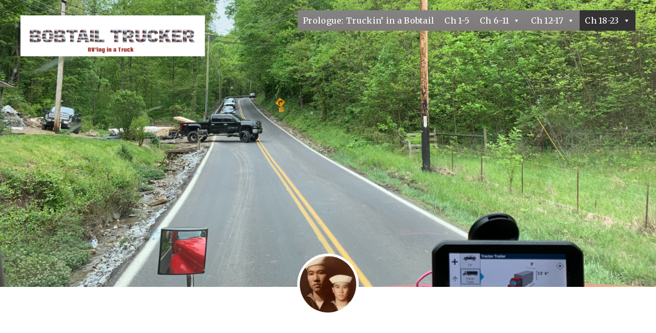

--- FILE ---
content_type: text/html; charset=UTF-8
request_url: https://bobtailtrucker.com/2021/02/never-ending-hills/
body_size: 19490
content:
<!DOCTYPE html>
<html lang="en-US">
<head >
<meta charset="UTF-8" />
<meta name="viewport" content="width=device-width, initial-scale=1" />
<meta name='robots' content='index, follow, max-image-preview:large, max-snippet:-1, max-video-preview:-1' />
	<style>img:is([sizes="auto" i], [sizes^="auto," i]) { contain-intrinsic-size: 3000px 1500px }</style>
	
	<!-- This site is optimized with the Yoast SEO plugin v26.7 - https://yoast.com/wordpress/plugins/seo/ -->
	<title>Never Ending Hills - Truckin&#039; in a Bobtail</title>
	<link rel="canonical" href="https://bobtailtrucker.com/2021/02/never-ending-hills/" />
	<meta property="og:locale" content="en_US" />
	<meta property="og:type" content="article" />
	<meta property="og:title" content="Never Ending Hills - Truckin&#039; in a Bobtail" />
	<meta property="og:description" content="I-81 follows the spine of the Appalachian Mountains like a slipped rib. The drive in some stretches can be challenging to some and down right frustrating to others. &#8220;Heck, it&#8217;s not all that bad,&#8221; says some truckers. I&#8217;ll take 81 over 95 any day. Hills are better than crazy suburbia drivers in their SUVS and [&hellip;]" />
	<meta property="og:url" content="https://bobtailtrucker.com/2021/02/never-ending-hills/" />
	<meta property="og:site_name" content="Truckin&#039; in a Bobtail" />
	<meta property="article:published_time" content="2021-02-27T03:10:44+00:00" />
	<meta property="og:image" content="https://secureservercdn.net/198.71.233.213/r1a.673.myftpupload.com/wp-content/uploads/2021/02/Screen-Shot-2021-02-26-at-9.54.36-PM-1024x611.png" />
	<meta property="og:image:width" content="1024" />
	<meta property="og:image:height" content="611" />
	<meta property="og:image:type" content="image/png" />
	<meta name="author" content="chito" />
	<meta name="twitter:card" content="summary_large_image" />
	<meta name="twitter:label1" content="Written by" />
	<meta name="twitter:data1" content="chito" />
	<meta name="twitter:label2" content="Est. reading time" />
	<meta name="twitter:data2" content="8 minutes" />
	<script type="application/ld+json" class="yoast-schema-graph">{"@context":"https://schema.org","@graph":[{"@type":"Article","@id":"https://bobtailtrucker.com/2021/02/never-ending-hills/#article","isPartOf":{"@id":"https://bobtailtrucker.com/2021/02/never-ending-hills/"},"author":{"name":"chito","@id":"https://bobtailtrucker.com/#/schema/person/1a76b4f1a95ddc742a02c3e0a67a63f2"},"headline":"Never Ending Hills","datePublished":"2021-02-27T03:10:44+00:00","mainEntityOfPage":{"@id":"https://bobtailtrucker.com/2021/02/never-ending-hills/"},"wordCount":1645,"image":{"@id":"https://bobtailtrucker.com/2021/02/never-ending-hills/#primaryimage"},"thumbnailUrl":"https://bobtailtrucker.com/wp-content/uploads/2021/02/Screen-Shot-2021-02-26-at-9.54.36-PM.png","articleSection":["South"],"inLanguage":"en-US"},{"@type":"WebPage","@id":"https://bobtailtrucker.com/2021/02/never-ending-hills/","url":"https://bobtailtrucker.com/2021/02/never-ending-hills/","name":"Never Ending Hills - Truckin&#039; in a Bobtail","isPartOf":{"@id":"https://bobtailtrucker.com/#website"},"primaryImageOfPage":{"@id":"https://bobtailtrucker.com/2021/02/never-ending-hills/#primaryimage"},"image":{"@id":"https://bobtailtrucker.com/2021/02/never-ending-hills/#primaryimage"},"thumbnailUrl":"https://bobtailtrucker.com/wp-content/uploads/2021/02/Screen-Shot-2021-02-26-at-9.54.36-PM.png","datePublished":"2021-02-27T03:10:44+00:00","author":{"@id":"https://bobtailtrucker.com/#/schema/person/1a76b4f1a95ddc742a02c3e0a67a63f2"},"breadcrumb":{"@id":"https://bobtailtrucker.com/2021/02/never-ending-hills/#breadcrumb"},"inLanguage":"en-US","potentialAction":[{"@type":"ReadAction","target":["https://bobtailtrucker.com/2021/02/never-ending-hills/"]}]},{"@type":"ImageObject","inLanguage":"en-US","@id":"https://bobtailtrucker.com/2021/02/never-ending-hills/#primaryimage","url":"https://bobtailtrucker.com/wp-content/uploads/2021/02/Screen-Shot-2021-02-26-at-9.54.36-PM.png","contentUrl":"https://bobtailtrucker.com/wp-content/uploads/2021/02/Screen-Shot-2021-02-26-at-9.54.36-PM.png","width":1536,"height":916},{"@type":"BreadcrumbList","@id":"https://bobtailtrucker.com/2021/02/never-ending-hills/#breadcrumb","itemListElement":[{"@type":"ListItem","position":1,"name":"Home","item":"https://bobtailtrucker.com/"},{"@type":"ListItem","position":2,"name":"Never Ending Hills"}]},{"@type":"WebSite","@id":"https://bobtailtrucker.com/#website","url":"https://bobtailtrucker.com/","name":"Truckin&#039; in a Bobtail","description":"Traveling as a Trucker","potentialAction":[{"@type":"SearchAction","target":{"@type":"EntryPoint","urlTemplate":"https://bobtailtrucker.com/?s={search_term_string}"},"query-input":{"@type":"PropertyValueSpecification","valueRequired":true,"valueName":"search_term_string"}}],"inLanguage":"en-US"},{"@type":"Person","@id":"https://bobtailtrucker.com/#/schema/person/1a76b4f1a95ddc742a02c3e0a67a63f2","name":"chito","image":{"@type":"ImageObject","inLanguage":"en-US","@id":"https://bobtailtrucker.com/#/schema/person/image/","url":"https://secure.gravatar.com/avatar/09e1b699dee115177228eac325455c05af18bd44b8aba5556b9060a9cefefb72?s=96&d=mm&r=g","contentUrl":"https://secure.gravatar.com/avatar/09e1b699dee115177228eac325455c05af18bd44b8aba5556b9060a9cefefb72?s=96&d=mm&r=g","caption":"chito"},"sameAs":["https://bobtailtrucker.com"],"url":"https://bobtailtrucker.com/author/chito/"}]}</script>
	<!-- / Yoast SEO plugin. -->


<link rel='dns-prefetch' href='//static.addtoany.com' />
<link rel='dns-prefetch' href='//fonts.googleapis.com' />
<link rel="alternate" type="application/rss+xml" title="Truckin&#039; in a Bobtail &raquo; Feed" href="https://bobtailtrucker.com/feed/" />
<link rel="alternate" type="application/rss+xml" title="Truckin&#039; in a Bobtail &raquo; Comments Feed" href="https://bobtailtrucker.com/comments/feed/" />
		<!-- This site uses the Google Analytics by ExactMetrics plugin v8.11.1 - Using Analytics tracking - https://www.exactmetrics.com/ -->
							<script src="//www.googletagmanager.com/gtag/js?id=G-W8XW31V8YR"  data-cfasync="false" data-wpfc-render="false" type="text/javascript" async></script>
			<script data-cfasync="false" data-wpfc-render="false" type="text/javascript">
				var em_version = '8.11.1';
				var em_track_user = true;
				var em_no_track_reason = '';
								var ExactMetricsDefaultLocations = {"page_location":"https:\/\/bobtailtrucker.com\/2021\/02\/never-ending-hills\/"};
								if ( typeof ExactMetricsPrivacyGuardFilter === 'function' ) {
					var ExactMetricsLocations = (typeof ExactMetricsExcludeQuery === 'object') ? ExactMetricsPrivacyGuardFilter( ExactMetricsExcludeQuery ) : ExactMetricsPrivacyGuardFilter( ExactMetricsDefaultLocations );
				} else {
					var ExactMetricsLocations = (typeof ExactMetricsExcludeQuery === 'object') ? ExactMetricsExcludeQuery : ExactMetricsDefaultLocations;
				}

								var disableStrs = [
										'ga-disable-G-W8XW31V8YR',
									];

				/* Function to detect opted out users */
				function __gtagTrackerIsOptedOut() {
					for (var index = 0; index < disableStrs.length; index++) {
						if (document.cookie.indexOf(disableStrs[index] + '=true') > -1) {
							return true;
						}
					}

					return false;
				}

				/* Disable tracking if the opt-out cookie exists. */
				if (__gtagTrackerIsOptedOut()) {
					for (var index = 0; index < disableStrs.length; index++) {
						window[disableStrs[index]] = true;
					}
				}

				/* Opt-out function */
				function __gtagTrackerOptout() {
					for (var index = 0; index < disableStrs.length; index++) {
						document.cookie = disableStrs[index] + '=true; expires=Thu, 31 Dec 2099 23:59:59 UTC; path=/';
						window[disableStrs[index]] = true;
					}
				}

				if ('undefined' === typeof gaOptout) {
					function gaOptout() {
						__gtagTrackerOptout();
					}
				}
								window.dataLayer = window.dataLayer || [];

				window.ExactMetricsDualTracker = {
					helpers: {},
					trackers: {},
				};
				if (em_track_user) {
					function __gtagDataLayer() {
						dataLayer.push(arguments);
					}

					function __gtagTracker(type, name, parameters) {
						if (!parameters) {
							parameters = {};
						}

						if (parameters.send_to) {
							__gtagDataLayer.apply(null, arguments);
							return;
						}

						if (type === 'event') {
														parameters.send_to = exactmetrics_frontend.v4_id;
							var hookName = name;
							if (typeof parameters['event_category'] !== 'undefined') {
								hookName = parameters['event_category'] + ':' + name;
							}

							if (typeof ExactMetricsDualTracker.trackers[hookName] !== 'undefined') {
								ExactMetricsDualTracker.trackers[hookName](parameters);
							} else {
								__gtagDataLayer('event', name, parameters);
							}
							
						} else {
							__gtagDataLayer.apply(null, arguments);
						}
					}

					__gtagTracker('js', new Date());
					__gtagTracker('set', {
						'developer_id.dNDMyYj': true,
											});
					if ( ExactMetricsLocations.page_location ) {
						__gtagTracker('set', ExactMetricsLocations);
					}
										__gtagTracker('config', 'G-W8XW31V8YR', {"forceSSL":"true","link_attribution":"true"} );
										window.gtag = __gtagTracker;										(function () {
						/* https://developers.google.com/analytics/devguides/collection/analyticsjs/ */
						/* ga and __gaTracker compatibility shim. */
						var noopfn = function () {
							return null;
						};
						var newtracker = function () {
							return new Tracker();
						};
						var Tracker = function () {
							return null;
						};
						var p = Tracker.prototype;
						p.get = noopfn;
						p.set = noopfn;
						p.send = function () {
							var args = Array.prototype.slice.call(arguments);
							args.unshift('send');
							__gaTracker.apply(null, args);
						};
						var __gaTracker = function () {
							var len = arguments.length;
							if (len === 0) {
								return;
							}
							var f = arguments[len - 1];
							if (typeof f !== 'object' || f === null || typeof f.hitCallback !== 'function') {
								if ('send' === arguments[0]) {
									var hitConverted, hitObject = false, action;
									if ('event' === arguments[1]) {
										if ('undefined' !== typeof arguments[3]) {
											hitObject = {
												'eventAction': arguments[3],
												'eventCategory': arguments[2],
												'eventLabel': arguments[4],
												'value': arguments[5] ? arguments[5] : 1,
											}
										}
									}
									if ('pageview' === arguments[1]) {
										if ('undefined' !== typeof arguments[2]) {
											hitObject = {
												'eventAction': 'page_view',
												'page_path': arguments[2],
											}
										}
									}
									if (typeof arguments[2] === 'object') {
										hitObject = arguments[2];
									}
									if (typeof arguments[5] === 'object') {
										Object.assign(hitObject, arguments[5]);
									}
									if ('undefined' !== typeof arguments[1].hitType) {
										hitObject = arguments[1];
										if ('pageview' === hitObject.hitType) {
											hitObject.eventAction = 'page_view';
										}
									}
									if (hitObject) {
										action = 'timing' === arguments[1].hitType ? 'timing_complete' : hitObject.eventAction;
										hitConverted = mapArgs(hitObject);
										__gtagTracker('event', action, hitConverted);
									}
								}
								return;
							}

							function mapArgs(args) {
								var arg, hit = {};
								var gaMap = {
									'eventCategory': 'event_category',
									'eventAction': 'event_action',
									'eventLabel': 'event_label',
									'eventValue': 'event_value',
									'nonInteraction': 'non_interaction',
									'timingCategory': 'event_category',
									'timingVar': 'name',
									'timingValue': 'value',
									'timingLabel': 'event_label',
									'page': 'page_path',
									'location': 'page_location',
									'title': 'page_title',
									'referrer' : 'page_referrer',
								};
								for (arg in args) {
																		if (!(!args.hasOwnProperty(arg) || !gaMap.hasOwnProperty(arg))) {
										hit[gaMap[arg]] = args[arg];
									} else {
										hit[arg] = args[arg];
									}
								}
								return hit;
							}

							try {
								f.hitCallback();
							} catch (ex) {
							}
						};
						__gaTracker.create = newtracker;
						__gaTracker.getByName = newtracker;
						__gaTracker.getAll = function () {
							return [];
						};
						__gaTracker.remove = noopfn;
						__gaTracker.loaded = true;
						window['__gaTracker'] = __gaTracker;
					})();
									} else {
										console.log("");
					(function () {
						function __gtagTracker() {
							return null;
						}

						window['__gtagTracker'] = __gtagTracker;
						window['gtag'] = __gtagTracker;
					})();
									}
			</script>
							<!-- / Google Analytics by ExactMetrics -->
				<!-- This site uses the Google Analytics by MonsterInsights plugin v9.11.1 - Using Analytics tracking - https://www.monsterinsights.com/ -->
							<script src="//www.googletagmanager.com/gtag/js?id=G-X5X6DJVLKY"  data-cfasync="false" data-wpfc-render="false" type="text/javascript" async></script>
			<script data-cfasync="false" data-wpfc-render="false" type="text/javascript">
				var mi_version = '9.11.1';
				var mi_track_user = true;
				var mi_no_track_reason = '';
								var MonsterInsightsDefaultLocations = {"page_location":"https:\/\/bobtailtrucker.com\/2021\/02\/never-ending-hills\/"};
								if ( typeof MonsterInsightsPrivacyGuardFilter === 'function' ) {
					var MonsterInsightsLocations = (typeof MonsterInsightsExcludeQuery === 'object') ? MonsterInsightsPrivacyGuardFilter( MonsterInsightsExcludeQuery ) : MonsterInsightsPrivacyGuardFilter( MonsterInsightsDefaultLocations );
				} else {
					var MonsterInsightsLocations = (typeof MonsterInsightsExcludeQuery === 'object') ? MonsterInsightsExcludeQuery : MonsterInsightsDefaultLocations;
				}

								var disableStrs = [
										'ga-disable-G-X5X6DJVLKY',
									];

				/* Function to detect opted out users */
				function __gtagTrackerIsOptedOut() {
					for (var index = 0; index < disableStrs.length; index++) {
						if (document.cookie.indexOf(disableStrs[index] + '=true') > -1) {
							return true;
						}
					}

					return false;
				}

				/* Disable tracking if the opt-out cookie exists. */
				if (__gtagTrackerIsOptedOut()) {
					for (var index = 0; index < disableStrs.length; index++) {
						window[disableStrs[index]] = true;
					}
				}

				/* Opt-out function */
				function __gtagTrackerOptout() {
					for (var index = 0; index < disableStrs.length; index++) {
						document.cookie = disableStrs[index] + '=true; expires=Thu, 31 Dec 2099 23:59:59 UTC; path=/';
						window[disableStrs[index]] = true;
					}
				}

				if ('undefined' === typeof gaOptout) {
					function gaOptout() {
						__gtagTrackerOptout();
					}
				}
								window.dataLayer = window.dataLayer || [];

				window.MonsterInsightsDualTracker = {
					helpers: {},
					trackers: {},
				};
				if (mi_track_user) {
					function __gtagDataLayer() {
						dataLayer.push(arguments);
					}

					function __gtagTracker(type, name, parameters) {
						if (!parameters) {
							parameters = {};
						}

						if (parameters.send_to) {
							__gtagDataLayer.apply(null, arguments);
							return;
						}

						if (type === 'event') {
														parameters.send_to = monsterinsights_frontend.v4_id;
							var hookName = name;
							if (typeof parameters['event_category'] !== 'undefined') {
								hookName = parameters['event_category'] + ':' + name;
							}

							if (typeof MonsterInsightsDualTracker.trackers[hookName] !== 'undefined') {
								MonsterInsightsDualTracker.trackers[hookName](parameters);
							} else {
								__gtagDataLayer('event', name, parameters);
							}
							
						} else {
							__gtagDataLayer.apply(null, arguments);
						}
					}

					__gtagTracker('js', new Date());
					__gtagTracker('set', {
						'developer_id.dZGIzZG': true,
											});
					if ( MonsterInsightsLocations.page_location ) {
						__gtagTracker('set', MonsterInsightsLocations);
					}
										__gtagTracker('config', 'G-X5X6DJVLKY', {"forceSSL":"true","link_attribution":"true"} );
										window.gtag = __gtagTracker;										(function () {
						/* https://developers.google.com/analytics/devguides/collection/analyticsjs/ */
						/* ga and __gaTracker compatibility shim. */
						var noopfn = function () {
							return null;
						};
						var newtracker = function () {
							return new Tracker();
						};
						var Tracker = function () {
							return null;
						};
						var p = Tracker.prototype;
						p.get = noopfn;
						p.set = noopfn;
						p.send = function () {
							var args = Array.prototype.slice.call(arguments);
							args.unshift('send');
							__gaTracker.apply(null, args);
						};
						var __gaTracker = function () {
							var len = arguments.length;
							if (len === 0) {
								return;
							}
							var f = arguments[len - 1];
							if (typeof f !== 'object' || f === null || typeof f.hitCallback !== 'function') {
								if ('send' === arguments[0]) {
									var hitConverted, hitObject = false, action;
									if ('event' === arguments[1]) {
										if ('undefined' !== typeof arguments[3]) {
											hitObject = {
												'eventAction': arguments[3],
												'eventCategory': arguments[2],
												'eventLabel': arguments[4],
												'value': arguments[5] ? arguments[5] : 1,
											}
										}
									}
									if ('pageview' === arguments[1]) {
										if ('undefined' !== typeof arguments[2]) {
											hitObject = {
												'eventAction': 'page_view',
												'page_path': arguments[2],
											}
										}
									}
									if (typeof arguments[2] === 'object') {
										hitObject = arguments[2];
									}
									if (typeof arguments[5] === 'object') {
										Object.assign(hitObject, arguments[5]);
									}
									if ('undefined' !== typeof arguments[1].hitType) {
										hitObject = arguments[1];
										if ('pageview' === hitObject.hitType) {
											hitObject.eventAction = 'page_view';
										}
									}
									if (hitObject) {
										action = 'timing' === arguments[1].hitType ? 'timing_complete' : hitObject.eventAction;
										hitConverted = mapArgs(hitObject);
										__gtagTracker('event', action, hitConverted);
									}
								}
								return;
							}

							function mapArgs(args) {
								var arg, hit = {};
								var gaMap = {
									'eventCategory': 'event_category',
									'eventAction': 'event_action',
									'eventLabel': 'event_label',
									'eventValue': 'event_value',
									'nonInteraction': 'non_interaction',
									'timingCategory': 'event_category',
									'timingVar': 'name',
									'timingValue': 'value',
									'timingLabel': 'event_label',
									'page': 'page_path',
									'location': 'page_location',
									'title': 'page_title',
									'referrer' : 'page_referrer',
								};
								for (arg in args) {
																		if (!(!args.hasOwnProperty(arg) || !gaMap.hasOwnProperty(arg))) {
										hit[gaMap[arg]] = args[arg];
									} else {
										hit[arg] = args[arg];
									}
								}
								return hit;
							}

							try {
								f.hitCallback();
							} catch (ex) {
							}
						};
						__gaTracker.create = newtracker;
						__gaTracker.getByName = newtracker;
						__gaTracker.getAll = function () {
							return [];
						};
						__gaTracker.remove = noopfn;
						__gaTracker.loaded = true;
						window['__gaTracker'] = __gaTracker;
					})();
									} else {
										console.log("");
					(function () {
						function __gtagTracker() {
							return null;
						}

						window['__gtagTracker'] = __gtagTracker;
						window['gtag'] = __gtagTracker;
					})();
									}
			</script>
							<!-- / Google Analytics by MonsterInsights -->
		<script type="text/javascript">
/* <![CDATA[ */
window._wpemojiSettings = {"baseUrl":"https:\/\/s.w.org\/images\/core\/emoji\/16.0.1\/72x72\/","ext":".png","svgUrl":"https:\/\/s.w.org\/images\/core\/emoji\/16.0.1\/svg\/","svgExt":".svg","source":{"concatemoji":"https:\/\/bobtailtrucker.com\/wp-includes\/js\/wp-emoji-release.min.js?ver=6.8.3"}};
/*! This file is auto-generated */
!function(s,n){var o,i,e;function c(e){try{var t={supportTests:e,timestamp:(new Date).valueOf()};sessionStorage.setItem(o,JSON.stringify(t))}catch(e){}}function p(e,t,n){e.clearRect(0,0,e.canvas.width,e.canvas.height),e.fillText(t,0,0);var t=new Uint32Array(e.getImageData(0,0,e.canvas.width,e.canvas.height).data),a=(e.clearRect(0,0,e.canvas.width,e.canvas.height),e.fillText(n,0,0),new Uint32Array(e.getImageData(0,0,e.canvas.width,e.canvas.height).data));return t.every(function(e,t){return e===a[t]})}function u(e,t){e.clearRect(0,0,e.canvas.width,e.canvas.height),e.fillText(t,0,0);for(var n=e.getImageData(16,16,1,1),a=0;a<n.data.length;a++)if(0!==n.data[a])return!1;return!0}function f(e,t,n,a){switch(t){case"flag":return n(e,"\ud83c\udff3\ufe0f\u200d\u26a7\ufe0f","\ud83c\udff3\ufe0f\u200b\u26a7\ufe0f")?!1:!n(e,"\ud83c\udde8\ud83c\uddf6","\ud83c\udde8\u200b\ud83c\uddf6")&&!n(e,"\ud83c\udff4\udb40\udc67\udb40\udc62\udb40\udc65\udb40\udc6e\udb40\udc67\udb40\udc7f","\ud83c\udff4\u200b\udb40\udc67\u200b\udb40\udc62\u200b\udb40\udc65\u200b\udb40\udc6e\u200b\udb40\udc67\u200b\udb40\udc7f");case"emoji":return!a(e,"\ud83e\udedf")}return!1}function g(e,t,n,a){var r="undefined"!=typeof WorkerGlobalScope&&self instanceof WorkerGlobalScope?new OffscreenCanvas(300,150):s.createElement("canvas"),o=r.getContext("2d",{willReadFrequently:!0}),i=(o.textBaseline="top",o.font="600 32px Arial",{});return e.forEach(function(e){i[e]=t(o,e,n,a)}),i}function t(e){var t=s.createElement("script");t.src=e,t.defer=!0,s.head.appendChild(t)}"undefined"!=typeof Promise&&(o="wpEmojiSettingsSupports",i=["flag","emoji"],n.supports={everything:!0,everythingExceptFlag:!0},e=new Promise(function(e){s.addEventListener("DOMContentLoaded",e,{once:!0})}),new Promise(function(t){var n=function(){try{var e=JSON.parse(sessionStorage.getItem(o));if("object"==typeof e&&"number"==typeof e.timestamp&&(new Date).valueOf()<e.timestamp+604800&&"object"==typeof e.supportTests)return e.supportTests}catch(e){}return null}();if(!n){if("undefined"!=typeof Worker&&"undefined"!=typeof OffscreenCanvas&&"undefined"!=typeof URL&&URL.createObjectURL&&"undefined"!=typeof Blob)try{var e="postMessage("+g.toString()+"("+[JSON.stringify(i),f.toString(),p.toString(),u.toString()].join(",")+"));",a=new Blob([e],{type:"text/javascript"}),r=new Worker(URL.createObjectURL(a),{name:"wpTestEmojiSupports"});return void(r.onmessage=function(e){c(n=e.data),r.terminate(),t(n)})}catch(e){}c(n=g(i,f,p,u))}t(n)}).then(function(e){for(var t in e)n.supports[t]=e[t],n.supports.everything=n.supports.everything&&n.supports[t],"flag"!==t&&(n.supports.everythingExceptFlag=n.supports.everythingExceptFlag&&n.supports[t]);n.supports.everythingExceptFlag=n.supports.everythingExceptFlag&&!n.supports.flag,n.DOMReady=!1,n.readyCallback=function(){n.DOMReady=!0}}).then(function(){return e}).then(function(){var e;n.supports.everything||(n.readyCallback(),(e=n.source||{}).concatemoji?t(e.concatemoji):e.wpemoji&&e.twemoji&&(t(e.twemoji),t(e.wpemoji)))}))}((window,document),window._wpemojiSettings);
/* ]]> */
</script>
<link rel='stylesheet' id='ambiance-pro-css' href='https://bobtailtrucker.com/wp-content/themes/ambiance-pro/style.css?ver=1.1.4' type='text/css' media='all' />
<style id='wp-emoji-styles-inline-css' type='text/css'>

	img.wp-smiley, img.emoji {
		display: inline !important;
		border: none !important;
		box-shadow: none !important;
		height: 1em !important;
		width: 1em !important;
		margin: 0 0.07em !important;
		vertical-align: -0.1em !important;
		background: none !important;
		padding: 0 !important;
	}
</style>
<link rel='stylesheet' id='wp-block-library-css' href='https://bobtailtrucker.com/wp-includes/css/dist/block-library/style.min.css?ver=6.8.3' type='text/css' media='all' />
<style id='classic-theme-styles-inline-css' type='text/css'>
/*! This file is auto-generated */
.wp-block-button__link{color:#fff;background-color:#32373c;border-radius:9999px;box-shadow:none;text-decoration:none;padding:calc(.667em + 2px) calc(1.333em + 2px);font-size:1.125em}.wp-block-file__button{background:#32373c;color:#fff;text-decoration:none}
</style>
<link rel='stylesheet' id='quads-style-css-css' href='https://bobtailtrucker.com/wp-content/plugins/quick-adsense-reloaded/includes/gutenberg/dist/blocks.style.build.css?ver=2.0.98.1' type='text/css' media='all' />
<link rel='stylesheet' id='coblocks-frontend-css' href='https://bobtailtrucker.com/wp-content/plugins/coblocks/dist/style-coblocks-1.css?ver=3.1.16' type='text/css' media='all' />
<link rel='stylesheet' id='coblocks-extensions-css' href='https://bobtailtrucker.com/wp-content/plugins/coblocks/dist/style-coblocks-extensions.css?ver=3.1.16' type='text/css' media='all' />
<link rel='stylesheet' id='coblocks-animation-css' href='https://bobtailtrucker.com/wp-content/plugins/coblocks/dist/style-coblocks-animation.css?ver=2677611078ee87eb3b1c' type='text/css' media='all' />
<style id='global-styles-inline-css' type='text/css'>
:root{--wp--preset--aspect-ratio--square: 1;--wp--preset--aspect-ratio--4-3: 4/3;--wp--preset--aspect-ratio--3-4: 3/4;--wp--preset--aspect-ratio--3-2: 3/2;--wp--preset--aspect-ratio--2-3: 2/3;--wp--preset--aspect-ratio--16-9: 16/9;--wp--preset--aspect-ratio--9-16: 9/16;--wp--preset--color--black: #000000;--wp--preset--color--cyan-bluish-gray: #abb8c3;--wp--preset--color--white: #ffffff;--wp--preset--color--pale-pink: #f78da7;--wp--preset--color--vivid-red: #cf2e2e;--wp--preset--color--luminous-vivid-orange: #ff6900;--wp--preset--color--luminous-vivid-amber: #fcb900;--wp--preset--color--light-green-cyan: #7bdcb5;--wp--preset--color--vivid-green-cyan: #00d084;--wp--preset--color--pale-cyan-blue: #8ed1fc;--wp--preset--color--vivid-cyan-blue: #0693e3;--wp--preset--color--vivid-purple: #9b51e0;--wp--preset--gradient--vivid-cyan-blue-to-vivid-purple: linear-gradient(135deg,rgba(6,147,227,1) 0%,rgb(155,81,224) 100%);--wp--preset--gradient--light-green-cyan-to-vivid-green-cyan: linear-gradient(135deg,rgb(122,220,180) 0%,rgb(0,208,130) 100%);--wp--preset--gradient--luminous-vivid-amber-to-luminous-vivid-orange: linear-gradient(135deg,rgba(252,185,0,1) 0%,rgba(255,105,0,1) 100%);--wp--preset--gradient--luminous-vivid-orange-to-vivid-red: linear-gradient(135deg,rgba(255,105,0,1) 0%,rgb(207,46,46) 100%);--wp--preset--gradient--very-light-gray-to-cyan-bluish-gray: linear-gradient(135deg,rgb(238,238,238) 0%,rgb(169,184,195) 100%);--wp--preset--gradient--cool-to-warm-spectrum: linear-gradient(135deg,rgb(74,234,220) 0%,rgb(151,120,209) 20%,rgb(207,42,186) 40%,rgb(238,44,130) 60%,rgb(251,105,98) 80%,rgb(254,248,76) 100%);--wp--preset--gradient--blush-light-purple: linear-gradient(135deg,rgb(255,206,236) 0%,rgb(152,150,240) 100%);--wp--preset--gradient--blush-bordeaux: linear-gradient(135deg,rgb(254,205,165) 0%,rgb(254,45,45) 50%,rgb(107,0,62) 100%);--wp--preset--gradient--luminous-dusk: linear-gradient(135deg,rgb(255,203,112) 0%,rgb(199,81,192) 50%,rgb(65,88,208) 100%);--wp--preset--gradient--pale-ocean: linear-gradient(135deg,rgb(255,245,203) 0%,rgb(182,227,212) 50%,rgb(51,167,181) 100%);--wp--preset--gradient--electric-grass: linear-gradient(135deg,rgb(202,248,128) 0%,rgb(113,206,126) 100%);--wp--preset--gradient--midnight: linear-gradient(135deg,rgb(2,3,129) 0%,rgb(40,116,252) 100%);--wp--preset--font-size--small: 13px;--wp--preset--font-size--medium: 20px;--wp--preset--font-size--large: 36px;--wp--preset--font-size--x-large: 42px;--wp--preset--spacing--20: 0.44rem;--wp--preset--spacing--30: 0.67rem;--wp--preset--spacing--40: 1rem;--wp--preset--spacing--50: 1.5rem;--wp--preset--spacing--60: 2.25rem;--wp--preset--spacing--70: 3.38rem;--wp--preset--spacing--80: 5.06rem;--wp--preset--shadow--natural: 6px 6px 9px rgba(0, 0, 0, 0.2);--wp--preset--shadow--deep: 12px 12px 50px rgba(0, 0, 0, 0.4);--wp--preset--shadow--sharp: 6px 6px 0px rgba(0, 0, 0, 0.2);--wp--preset--shadow--outlined: 6px 6px 0px -3px rgba(255, 255, 255, 1), 6px 6px rgba(0, 0, 0, 1);--wp--preset--shadow--crisp: 6px 6px 0px rgba(0, 0, 0, 1);}:where(.is-layout-flex){gap: 0.5em;}:where(.is-layout-grid){gap: 0.5em;}body .is-layout-flex{display: flex;}.is-layout-flex{flex-wrap: wrap;align-items: center;}.is-layout-flex > :is(*, div){margin: 0;}body .is-layout-grid{display: grid;}.is-layout-grid > :is(*, div){margin: 0;}:where(.wp-block-columns.is-layout-flex){gap: 2em;}:where(.wp-block-columns.is-layout-grid){gap: 2em;}:where(.wp-block-post-template.is-layout-flex){gap: 1.25em;}:where(.wp-block-post-template.is-layout-grid){gap: 1.25em;}.has-black-color{color: var(--wp--preset--color--black) !important;}.has-cyan-bluish-gray-color{color: var(--wp--preset--color--cyan-bluish-gray) !important;}.has-white-color{color: var(--wp--preset--color--white) !important;}.has-pale-pink-color{color: var(--wp--preset--color--pale-pink) !important;}.has-vivid-red-color{color: var(--wp--preset--color--vivid-red) !important;}.has-luminous-vivid-orange-color{color: var(--wp--preset--color--luminous-vivid-orange) !important;}.has-luminous-vivid-amber-color{color: var(--wp--preset--color--luminous-vivid-amber) !important;}.has-light-green-cyan-color{color: var(--wp--preset--color--light-green-cyan) !important;}.has-vivid-green-cyan-color{color: var(--wp--preset--color--vivid-green-cyan) !important;}.has-pale-cyan-blue-color{color: var(--wp--preset--color--pale-cyan-blue) !important;}.has-vivid-cyan-blue-color{color: var(--wp--preset--color--vivid-cyan-blue) !important;}.has-vivid-purple-color{color: var(--wp--preset--color--vivid-purple) !important;}.has-black-background-color{background-color: var(--wp--preset--color--black) !important;}.has-cyan-bluish-gray-background-color{background-color: var(--wp--preset--color--cyan-bluish-gray) !important;}.has-white-background-color{background-color: var(--wp--preset--color--white) !important;}.has-pale-pink-background-color{background-color: var(--wp--preset--color--pale-pink) !important;}.has-vivid-red-background-color{background-color: var(--wp--preset--color--vivid-red) !important;}.has-luminous-vivid-orange-background-color{background-color: var(--wp--preset--color--luminous-vivid-orange) !important;}.has-luminous-vivid-amber-background-color{background-color: var(--wp--preset--color--luminous-vivid-amber) !important;}.has-light-green-cyan-background-color{background-color: var(--wp--preset--color--light-green-cyan) !important;}.has-vivid-green-cyan-background-color{background-color: var(--wp--preset--color--vivid-green-cyan) !important;}.has-pale-cyan-blue-background-color{background-color: var(--wp--preset--color--pale-cyan-blue) !important;}.has-vivid-cyan-blue-background-color{background-color: var(--wp--preset--color--vivid-cyan-blue) !important;}.has-vivid-purple-background-color{background-color: var(--wp--preset--color--vivid-purple) !important;}.has-black-border-color{border-color: var(--wp--preset--color--black) !important;}.has-cyan-bluish-gray-border-color{border-color: var(--wp--preset--color--cyan-bluish-gray) !important;}.has-white-border-color{border-color: var(--wp--preset--color--white) !important;}.has-pale-pink-border-color{border-color: var(--wp--preset--color--pale-pink) !important;}.has-vivid-red-border-color{border-color: var(--wp--preset--color--vivid-red) !important;}.has-luminous-vivid-orange-border-color{border-color: var(--wp--preset--color--luminous-vivid-orange) !important;}.has-luminous-vivid-amber-border-color{border-color: var(--wp--preset--color--luminous-vivid-amber) !important;}.has-light-green-cyan-border-color{border-color: var(--wp--preset--color--light-green-cyan) !important;}.has-vivid-green-cyan-border-color{border-color: var(--wp--preset--color--vivid-green-cyan) !important;}.has-pale-cyan-blue-border-color{border-color: var(--wp--preset--color--pale-cyan-blue) !important;}.has-vivid-cyan-blue-border-color{border-color: var(--wp--preset--color--vivid-cyan-blue) !important;}.has-vivid-purple-border-color{border-color: var(--wp--preset--color--vivid-purple) !important;}.has-vivid-cyan-blue-to-vivid-purple-gradient-background{background: var(--wp--preset--gradient--vivid-cyan-blue-to-vivid-purple) !important;}.has-light-green-cyan-to-vivid-green-cyan-gradient-background{background: var(--wp--preset--gradient--light-green-cyan-to-vivid-green-cyan) !important;}.has-luminous-vivid-amber-to-luminous-vivid-orange-gradient-background{background: var(--wp--preset--gradient--luminous-vivid-amber-to-luminous-vivid-orange) !important;}.has-luminous-vivid-orange-to-vivid-red-gradient-background{background: var(--wp--preset--gradient--luminous-vivid-orange-to-vivid-red) !important;}.has-very-light-gray-to-cyan-bluish-gray-gradient-background{background: var(--wp--preset--gradient--very-light-gray-to-cyan-bluish-gray) !important;}.has-cool-to-warm-spectrum-gradient-background{background: var(--wp--preset--gradient--cool-to-warm-spectrum) !important;}.has-blush-light-purple-gradient-background{background: var(--wp--preset--gradient--blush-light-purple) !important;}.has-blush-bordeaux-gradient-background{background: var(--wp--preset--gradient--blush-bordeaux) !important;}.has-luminous-dusk-gradient-background{background: var(--wp--preset--gradient--luminous-dusk) !important;}.has-pale-ocean-gradient-background{background: var(--wp--preset--gradient--pale-ocean) !important;}.has-electric-grass-gradient-background{background: var(--wp--preset--gradient--electric-grass) !important;}.has-midnight-gradient-background{background: var(--wp--preset--gradient--midnight) !important;}.has-small-font-size{font-size: var(--wp--preset--font-size--small) !important;}.has-medium-font-size{font-size: var(--wp--preset--font-size--medium) !important;}.has-large-font-size{font-size: var(--wp--preset--font-size--large) !important;}.has-x-large-font-size{font-size: var(--wp--preset--font-size--x-large) !important;}
:where(.wp-block-post-template.is-layout-flex){gap: 1.25em;}:where(.wp-block-post-template.is-layout-grid){gap: 1.25em;}
:where(.wp-block-columns.is-layout-flex){gap: 2em;}:where(.wp-block-columns.is-layout-grid){gap: 2em;}
:root :where(.wp-block-pullquote){font-size: 1.5em;line-height: 1.6;}
</style>
<link rel='stylesheet' id='wp-components-css' href='https://bobtailtrucker.com/wp-includes/css/dist/components/style.min.css?ver=6.8.3' type='text/css' media='all' />
<link rel='stylesheet' id='godaddy-styles-css' href='https://bobtailtrucker.com/wp-content/mu-plugins/vendor/wpex/godaddy-launch/includes/Dependencies/GoDaddy/Styles/build/latest.css?ver=2.0.2' type='text/css' media='all' />
<link rel='stylesheet' id='ivory-search-styles-css' href='https://bobtailtrucker.com/wp-content/plugins/add-search-to-menu/public/css/ivory-search.min.css?ver=5.5.13' type='text/css' media='all' />
<link rel='stylesheet' id='megamenu-css' href='https://bobtailtrucker.com/wp-content/uploads/maxmegamenu/style.css?ver=a3d92c' type='text/css' media='all' />
<link rel='stylesheet' id='dashicons-css' href='https://bobtailtrucker.com/wp-includes/css/dashicons.min.css?ver=6.8.3' type='text/css' media='all' />
<link rel='stylesheet' id='ambiance-google-fonts-css' href='//fonts.googleapis.com/css?family=Lato%3A300%2C400%2C900%7CMerriweather%3A400%2C700&#038;ver=1.1.4' type='text/css' media='all' />
<link rel='stylesheet' id='addtoany-css' href='https://bobtailtrucker.com/wp-content/plugins/add-to-any/addtoany.min.css?ver=1.16' type='text/css' media='all' />
<style id='quads-styles-inline-css' type='text/css'>

    .quads-location ins.adsbygoogle {
        background: transparent !important;
    }.quads-location .quads_rotator_img{ opacity:1 !important;}
    .quads.quads_ad_container { display: grid; grid-template-columns: auto; grid-gap: 10px; padding: 10px; }
    .grid_image{animation: fadeIn 0.5s;-webkit-animation: fadeIn 0.5s;-moz-animation: fadeIn 0.5s;
        -o-animation: fadeIn 0.5s;-ms-animation: fadeIn 0.5s;}
    .quads-ad-label { font-size: 12px; text-align: center; color: #333;}
    .quads_click_impression { display: none;} .quads-location, .quads-ads-space{max-width:100%;} @media only screen and (max-width: 480px) { .quads-ads-space, .penci-builder-element .quads-ads-space{max-width:340px;}}
</style>
<script type="text/javascript" src="https://bobtailtrucker.com/wp-content/plugins/google-analytics-dashboard-for-wp/assets/js/frontend-gtag.min.js?ver=8.11.1" id="exactmetrics-frontend-script-js" async="async" data-wp-strategy="async"></script>
<script data-cfasync="false" data-wpfc-render="false" type="text/javascript" id='exactmetrics-frontend-script-js-extra'>/* <![CDATA[ */
var exactmetrics_frontend = {"js_events_tracking":"true","download_extensions":"doc,pdf,ppt,zip,xls,docx,pptx,xlsx","inbound_paths":"[{\"path\":\"\\\/go\\\/\",\"label\":\"affiliate\"},{\"path\":\"\\\/recommend\\\/\",\"label\":\"affiliate\"}]","home_url":"https:\/\/bobtailtrucker.com","hash_tracking":"false","v4_id":"G-W8XW31V8YR"};/* ]]> */
</script>
<script type="text/javascript" src="https://bobtailtrucker.com/wp-content/plugins/google-analytics-for-wordpress/assets/js/frontend-gtag.min.js?ver=9.11.1" id="monsterinsights-frontend-script-js" async="async" data-wp-strategy="async"></script>
<script data-cfasync="false" data-wpfc-render="false" type="text/javascript" id='monsterinsights-frontend-script-js-extra'>/* <![CDATA[ */
var monsterinsights_frontend = {"js_events_tracking":"true","download_extensions":"doc,pdf,ppt,zip,xls,docx,pptx,xlsx","inbound_paths":"[{\"path\":\"\\\/go\\\/\",\"label\":\"affiliate\"},{\"path\":\"\\\/recommend\\\/\",\"label\":\"affiliate\"}]","home_url":"https:\/\/bobtailtrucker.com","hash_tracking":"false","v4_id":"G-X5X6DJVLKY"};/* ]]> */
</script>
<script type="text/javascript" id="addtoany-core-js-before">
/* <![CDATA[ */
window.a2a_config=window.a2a_config||{};a2a_config.callbacks=[];a2a_config.overlays=[];a2a_config.templates={};
/* ]]> */
</script>
<script type="text/javascript" defer src="https://static.addtoany.com/menu/page.js" id="addtoany-core-js"></script>
<script type="text/javascript" src="https://bobtailtrucker.com/wp-includes/js/jquery/jquery.min.js?ver=3.7.1" id="jquery-core-js"></script>
<script type="text/javascript" src="https://bobtailtrucker.com/wp-includes/js/jquery/jquery-migrate.min.js?ver=3.4.1" id="jquery-migrate-js"></script>
<script type="text/javascript" defer src="https://bobtailtrucker.com/wp-content/plugins/add-to-any/addtoany.min.js?ver=1.1" id="addtoany-jquery-js"></script>
<script type="text/javascript" src="https://bobtailtrucker.com/wp-content/themes/ambiance-pro/js/effects.js?ver=1.0.0" id="ambiance-effects-js"></script>
<link rel="https://api.w.org/" href="https://bobtailtrucker.com/wp-json/" /><link rel="alternate" title="JSON" type="application/json" href="https://bobtailtrucker.com/wp-json/wp/v2/posts/167" /><link rel="EditURI" type="application/rsd+xml" title="RSD" href="https://bobtailtrucker.com/xmlrpc.php?rsd" />
<link rel='shortlink' href='https://bobtailtrucker.com/?p=167' />
<link rel="alternate" title="oEmbed (JSON)" type="application/json+oembed" href="https://bobtailtrucker.com/wp-json/oembed/1.0/embed?url=https%3A%2F%2Fbobtailtrucker.com%2F2021%2F02%2Fnever-ending-hills%2F" />
<link rel="alternate" title="oEmbed (XML)" type="text/xml+oembed" href="https://bobtailtrucker.com/wp-json/oembed/1.0/embed?url=https%3A%2F%2Fbobtailtrucker.com%2F2021%2F02%2Fnever-ending-hills%2F&#038;format=xml" />

		<!-- GA Google Analytics @ https://m0n.co/ga -->
		<script>
			(function(i,s,o,g,r,a,m){i['GoogleAnalyticsObject']=r;i[r]=i[r]||function(){
			(i[r].q=i[r].q||[]).push(arguments)},i[r].l=1*new Date();a=s.createElement(o),
			m=s.getElementsByTagName(o)[0];a.async=1;a.src=g;m.parentNode.insertBefore(a,m)
			})(window,document,'script','https://www.google-analytics.com/analytics.js','ga');
			ga('create', 'UA-190767256', 'auto');
			ga('send', 'pageview');
		</script>

	<!-- HFCM by 99 Robots - Snippet # 1: Google Analytics -->
<!-- Global site tag (gtag.js) - Google Analytics -->
<script async src="https://www.googletagmanager.com/gtag/js?id=UA-205694595-1"></script>
<script>
  window.dataLayer = window.dataLayer || [];
  function gtag(){dataLayer.push(arguments);}
  gtag('js', new Date());

  gtag('config', 'UA-205694595-1');
</script>

<!-- /end HFCM by 99 Robots -->
<script src="//pagead2.googlesyndication.com/pagead/js/adsbygoogle.js"></script><script>document.cookie = 'quads_browser_width='+screen.width;</script><link rel="icon" href="https://bobtailtrucker.com/wp-content/themes/ambiance-pro/images/favicon.ico" />
<link rel="pingback" href="https://bobtailtrucker.com/xmlrpc.php" />
<style type="text/css">.site-title a { background: url(https://bobtailtrucker.com/wp-content/uploads/2021/03/cropped-Screen-Shot-2021-03-05-at-9.35.17-PM.png) no-repeat !important; }</style>
<style type="text/css" id="custom-background-css">
body.custom-background { background-color: #ffffff; }
</style>
	<style type="text/css">/** Mega Menu CSS: fs **/</style>
</head>
<body class="wp-singular post-template-default single single-post postid-167 single-format-standard custom-background wp-theme-genesis wp-child-theme-ambiance-pro genesis mega-menu-primary custom-header header-image header-full-width full-width-content genesis-breadcrumbs-hidden"><div class="site-container"><header class="site-header"><div class="wrap"><div class="title-area"><p class="site-title"><a href="https://bobtailtrucker.com/">Truckin&#039; in a Bobtail</a></p><p class="site-description">Traveling as a Trucker</p></div><nav class="nav-primary" aria-label="Main"><div id="mega-menu-wrap-primary" class="mega-menu-wrap"><div class="mega-menu-toggle"><div class="mega-toggle-blocks-left"></div><div class="mega-toggle-blocks-center"></div><div class="mega-toggle-blocks-right"><div class='mega-toggle-block mega-menu-toggle-animated-block mega-toggle-block-0' id='mega-toggle-block-0'><button aria-label="Toggle Menu" class="mega-toggle-animated mega-toggle-animated-slider" type="button" aria-expanded="false">
                  <span class="mega-toggle-animated-box">
                    <span class="mega-toggle-animated-inner"></span>
                  </span>
                </button></div></div></div><ul id="mega-menu-primary" class="mega-menu max-mega-menu mega-menu-horizontal mega-no-js" data-event="hover_intent" data-effect="fade_up" data-effect-speed="200" data-effect-mobile="disabled" data-effect-speed-mobile="0" data-mobile-force-width="false" data-second-click="go" data-document-click="collapse" data-vertical-behaviour="standard" data-breakpoint="768" data-unbind="true" data-mobile-state="collapse_all" data-mobile-direction="vertical" data-hover-intent-timeout="300" data-hover-intent-interval="100"><li class="mega-menu-item mega-menu-item-type-post_type mega-menu-item-object-post mega-align-bottom-left mega-menu-flyout mega-menu-item-287" id="mega-menu-item-287"><a class="mega-menu-link" href="https://bobtailtrucker.com/2020/04/ch-1-rving-in-a-bobtail/" tabindex="0">Prologue: Truckin’ in a Bobtail</a></li><li class="mega-menu-item mega-menu-item-type-custom mega-menu-item-object-custom mega-align-bottom-left mega-menu-flyout mega-menu-item-291" id="mega-menu-item-291"><a class="mega-menu-link" href="#" tabindex="0">Ch 1-5</a></li><li class="mega-menu-item mega-menu-item-type-custom mega-menu-item-object-custom mega-menu-item-has-children mega-align-bottom-left mega-menu-flyout mega-menu-item-294" id="mega-menu-item-294"><a class="mega-menu-link" href="#" aria-expanded="false" tabindex="0">Ch 6-11<span class="mega-indicator" aria-hidden="true"></span></a>
<ul class="mega-sub-menu">
<li class="mega-menu-item mega-menu-item-type-post_type mega-menu-item-object-post mega-menu-item-298" id="mega-menu-item-298"><a class="mega-menu-link" href="https://bobtailtrucker.com/2019/05/ch-3-my-first-accident/">Ch 6 – My First Accident</a></li><li class="mega-menu-item mega-menu-item-type-post_type mega-menu-item-object-post mega-menu-item-299" id="mega-menu-item-299"><a class="mega-menu-link" href="https://bobtailtrucker.com/?p=20">Ch 7 – The Eagle Beaver</a></li><li class="mega-menu-item mega-menu-item-type-post_type mega-menu-item-object-post mega-menu-item-300" id="mega-menu-item-300"><a class="mega-menu-link" href="https://bobtailtrucker.com/2019/07/ch-5-bands-visit-to-charlotte/">Ch 8 – Band’s Visit to Charlotte</a></li><li class="mega-menu-item mega-menu-item-type-post_type mega-menu-item-object-post mega-menu-item-303" id="mega-menu-item-303"><a class="mega-menu-link" href="https://bobtailtrucker.com/2020/07/ch-6-arrested-in-rockland/">Ch 11 – Arrested in Rockland</a></li></ul>
</li><li class="mega-menu-item mega-menu-item-type-custom mega-menu-item-object-custom mega-menu-item-has-children mega-align-bottom-left mega-menu-flyout mega-menu-item-304" id="mega-menu-item-304"><a class="mega-menu-link" href="#" aria-expanded="false" tabindex="0">Ch 12-17<span class="mega-indicator" aria-hidden="true"></span></a>
<ul class="mega-sub-menu">
<li class="mega-menu-item mega-menu-item-type-post_type mega-menu-item-object-post mega-menu-item-306" id="mega-menu-item-306"><a class="mega-menu-link" href="https://bobtailtrucker.com/2019/09/jackknifed-in-ny/">Jackknifed in NY</a></li><li class="mega-menu-item mega-menu-item-type-post_type mega-menu-item-object-post mega-menu-item-307" id="mega-menu-item-307"><a class="mega-menu-link" href="https://bobtailtrucker.com/2019/08/ch-7-summer-in-springfield/">Ch 9 &#8211; Springfield to Singapore</a></li><li class="mega-menu-item mega-menu-item-type-post_type mega-menu-item-object-post mega-menu-item-309" id="mega-menu-item-309"><a class="mega-menu-link" href="https://bobtailtrucker.com/2020/04/biloxi-beach/">Biloxi Beach</a></li></ul>
</li><li class="mega-menu-item mega-menu-item-type-custom mega-menu-item-object-custom mega-current-menu-ancestor mega-current-menu-parent mega-menu-item-has-children mega-align-bottom-left mega-menu-flyout mega-menu-item-318" id="mega-menu-item-318"><a class="mega-menu-link" href="#" aria-expanded="false" tabindex="0">Ch 18-23<span class="mega-indicator" aria-hidden="true"></span></a>
<ul class="mega-sub-menu">
<li class="mega-menu-item mega-menu-item-type-post_type mega-menu-item-object-post mega-menu-item-319" id="mega-menu-item-319"><a class="mega-menu-link" href="https://bobtailtrucker.com/2020/06/black-lives-matter-in-scranton/">Black Lives Matter in Scranton</a></li><li class="mega-menu-item mega-menu-item-type-post_type mega-menu-item-object-post mega-current-menu-item mega-menu-item-323" id="mega-menu-item-323"><a class="mega-menu-link" href="https://bobtailtrucker.com/2021/02/never-ending-hills/" aria-current="page">Never Ending Hills</a></li><li class="mega-menu-item mega-menu-item-type-post_type mega-menu-item-object-post mega-menu-item-324" id="mega-menu-item-324"><a class="mega-menu-link" href="https://bobtailtrucker.com/2020/06/the-oil-change/">The Oil Change</a></li><li class="mega-menu-item mega-menu-item-type-post_type mega-menu-item-object-post mega-menu-item-325" id="mega-menu-item-325"><a class="mega-menu-link" href="https://bobtailtrucker.com/2020/07/broke-down-in-nyc/">Broke Down in NYC</a></li><li class="mega-menu-item mega-menu-item-type-post_type mega-menu-item-object-post mega-menu-item-326" id="mega-menu-item-326"><a class="mega-menu-link" href="https://bobtailtrucker.com/2020/08/long-haul-to-nigeria/">Long Haul to Nigeria</a></li></ul>
</li></ul></div></nav></div></header><div class="entry-background"></div><div class="site-inner"><div class="wrap"><div class="content-sidebar-wrap"><main class="content"><article class="post-167 post type-post status-publish format-standard has-post-thumbnail category-south entry" aria-label="Never Ending Hills"><header class="entry-header"><div class="entry-avatar"><img alt='' src='https://secure.gravatar.com/avatar/09e1b699dee115177228eac325455c05af18bd44b8aba5556b9060a9cefefb72?s=120&#038;d=mm&#038;r=g' srcset='https://secure.gravatar.com/avatar/09e1b699dee115177228eac325455c05af18bd44b8aba5556b9060a9cefefb72?s=240&#038;d=mm&#038;r=g 2x' class='avatar avatar-120 photo' height='120' width='120' decoding='async'/></div><h1 class="entry-title">Never Ending Hills</h1>
<p class="entry-meta"><time class="entry-time">February 27, 2021</time> <span class="entry-author"><a href="https://bobtailtrucker.com/author/chito/" class="entry-author-link" rel="author"><span class="entry-author-name">chito</span></a></span>  </p></header><div class="entry-content">
<!-- WP QUADS Content Ad Plugin v. 2.0.98.1 -->
<div class="quads-location quads-ad97 " id="quads-ad97" style="float:none;margin:0px 3px 3px 3px;padding:0px 0px 0px 0px;" data-lazydelay="0">

 <!-- WP QUADS - Quick AdSense Reloaded v.2.0.98.1 Content AdSense async --> 

<ins class="adsbygoogle" style="display:inline-block;width:300px;height:250px;" data-ad-client="ca-pub-9468880537421130" data-ad-slot="&lt;script data-ad-client=&quot;ca-pub-9468880537421130&quot; async src=&quot;https://pagead2.googlesyndication.com/pagead/js/adsbygoogle.js&quot;&gt;&lt;/script&gt;"></ins>
                    <script>
                     (adsbygoogle = window.adsbygoogle || []).push({});</script>
 <!-- end WP QUADS --> 


</div>

<p class="has-drop-cap has-black-color has-text-color">I-81 follows the spine of the Appalachian Mountains like a slipped rib. The drive in some stretches can be challenging to some and down right frustrating to others. </p>



<p class="has-black-color has-text-color">&#8220;Heck, it&#8217;s not all that bad,&#8221; says some truckers. I&#8217;ll take 81 over 95 any day. Hills are better than crazy suburbia drivers in their SUVS and luxury sports cars, &#8221; I heard.</p>



<p class="has-black-color has-text-color">If you don&#8217;t start the hills with a full tank of fuel, you can easily run low before things finally level out.  That&#8217;s because hauling a heavy load up treacherous Tenn hills can consume more fuel than you can ever imagine.</p>



<p class="has-black-color has-text-color">The first day driving on I-81 was stressful but smooth.&nbsp; I managed going up and down, down and up with steady speed and without any hiccups.  Heck I might even have to drive through the night &#8211; all the truck stops were filled to the rim.  Then near Bristol, out of nowhere, an LED sign for Walmart towered over the freeway &#8211; a welcomed respite for the night.</p>


<p> </p>
<p><span style="color: #000000;">Woke up first thing and ready to roll. There&#8217;s a tough stretch on 81 where there&#8217;s not a single truck stop, perhaps 60 miles at best. That&#8217;s the situation I was in &#8211; low on fuel and feeling a stroke of desperation creep in. My meter read empty with the dreaded low fuel warning light and I had 30 miles to carry before a Pilot or TA came into view. My GPS indicated that there was a Marathon Gas station within 10 miles &#8211; a safer option, I thought. I called them to see if they could fit a big rig &#8212; they applied in the affirmative, but I know they rolled their eyes with sarcasm.</span></p>
<p><span style="color: #000000;"><!-- /wp:post-content --><!-- wp:paragraph --></span></p>
<p><span style="color: #000000;">I pulled off the interstate. Why couldn&#8217;t the gas station be right there. The Marathon was a good two miles instead and my heart began to race. My fickle GPS led me to a steep, windy road and I already started to dread the obstacle ahead.</span></p>
<p><span style="color: #000000;">My little red engine mustering all the power it could  had a difficult time climbing this ridge. All of a sudden, my 80,000 lbs rig came to a dead halt. Was my clutch slipping? Did I have a worn throwout bearing? Every time I tried to start the truck on 1st or 2nd gear, it would start to slide back and dangerously roll off the road into the looming ditch. In order to prevent this from happening, I had to slide into the next lane so now I was blocking traffic from both sides. Nobody was a happy camper, and I was none for the worse for their demeanor.</span></p>
<p><span style="color: #000000;"><!-- wp:image {"id":2150,"sizeSlug":"large"} --></span></p>
<figure class="wp-block-image size-large"><img decoding="async" class="wp-image-2150" src="https://chitopeppler.com/wp-content/uploads/2020/05/Screen-Shot-2020-05-12-at-2.23.00-PM-1024x615.png" alt="" /></figure>
<p><!-- /wp:image --></p>
<p><span style="color: #000000;">By now I had called a wrecker and already could envision the bill of at least $500 to pull me over the knoll.</span></p>
<p><span style="color: #000000;">Then seemingly out of nowhere, a barrel chested roughneck with a red, white and blue bandanna over his head stood by my door.</span></p>
<p><span style="color: #000000;">&#8220;What&#8217;s the matter. You need help?&#8221;</span></p>
<p><span style="color: #000000;">I nodded desperately, hoping he knew how to drive a 10 speed.</span></p>
<p><span style="color: #000000;">&#8220;Alright lemme park my ram and I&#8217;ll be right back.&#8221;</span></p>
<p><span style="color: #000000;">It seemed like time had stood still, but before I knew it, he was getting into the cab. </span></p>
<p><span style="color: #000000;">&#8220;I&#8217;ve been driving these hills for over 30 years. I know them like the back of my hand. Now slide over.&#8221;</span></p>
<p><span style="color: #000000;"><!-- /wp:paragraph --><!-- wp:paragraph --></span></p>
<p><span style="color: #000000;">I happily slid into co-pilot, praying God would lift me off these hills.</span></p>
<p><span style="color: #000000;"><!-- /wp:paragraph --><!-- wp:paragraph --></span></p>
<p><span style="color: #000000;">Thankfully this Guardian Angel had the key &#8212; his secret was to lock both the differential and inter-axle on my dash. He then started the truck in 2nd and slowly let his foot off the brakes like an adept pianist and with precision the truck started rolling in gear up and I could hear the little red engine chugging along.</span></p>
<p><span style="color: #000000;"><!-- /wp:paragraph --><!-- wp:paragraph --></span></p>
<p><span style="color: #000000;">I thanked my trucker angel profusely and paid him a nominal tip. He was glad to help and jumped off the rig while the truck was still in gear. Then I maneuvered the truck to Marathon Gas and <a style="color: #000000;" href="http://runinos.com/places/munchies-country-store-kitchen-fall-branch-tenn/">Munchies Country Store</a> like an attentive apprentice, thankful that I was no longer stuck on the long and winding road.</span></p>
<p><!-- wp:html --><br /><iframe style="border: 0;" tabindex="0" src="https://www.google.com/maps/embed?pb=!1m14!1m8!1m3!1d12847.296240348958!2d-82.61444002701415!3d36.38925300796235!3m2!1i1024!2i768!4f13.1!3m3!1m2!1s0x0%3A0xf44ce84a9d875867!2sMunchies%20Country%20Store%20and%20Kitchen!5e0!3m2!1sen!2sus!4v1589314313255!5m2!1sen!2sus" width="600" height="450" frameborder="0" allowfullscreen="allowfullscreen" aria-hidden="false"></iframe><br /><!-- /wp:html --></p>
<p><!-- wp:html --><br /><iframe loading="lazy" style="border: 0;" tabindex="0" src="https://www.google.com/maps/embed?pb=!4v1589314958567!6m8!1m7!1sCAoSLEFGMVFpcFA4V2J2dWdnV0NXS3cxTmEyYmN2NS1PR0Q4ZGZaXzBYMEJiRXAw!2m2!1d36.387402!2d-82.6103627!3f110.36900209144966!4f-2.4371660313197054!5f0.7820865974627469" width="600" height="450" frameborder="0" allowfullscreen="allowfullscreen" aria-hidden="false"></iframe><br /><!-- /wp:html --></p>
<p><!-- wp:image {"id":2155,"sizeSlug":"large"} --></p>
<figure class="wp-block-image size-large"><img decoding="async" class="wp-image-2155" src="https://chitopeppler.com/wp-content/uploads/2020/05/3JpW064rRs6agJ5TOgSKbQ-1024x768.jpg" alt="" />
<figcaption>Yes, there&#8217;s room for my rig to fuel up at Marathon. But barely, and no room for anyone else.</figcaption>
</figure>
<p><!-- /wp:image --></p>
<p><!-- wp:paragraph --></p>
<p><span style="color: #000000;">While fueling, I noticed that my front drive tire was flat. The tire was completely out of air and the bead was broken from the rim. I was glad to have discovered it, and if it wasn&#8217;t for running low on fuel, might have gone another 300 miles on the flat &#8211; not a good thing in the Tennessee hills. I quickly inflated the flat but the tire wasn&#8217;t holding air and would have to inflate it again at the next stop.</span></p>
<p><!-- /wp:paragraph --></p>
<p><!-- wp:image {"id":2160,"sizeSlug":"large"} --></p>
<figure class="wp-block-image size-large"><img decoding="async" class="wp-image-2160" src="https://chitopeppler.com/wp-content/uploads/2020/05/VGao73UxRfvTRh5OGd3Ew-1024x768.jpg" alt="" />
<p> </p>
<figcaption>My server was happy to feed me after getting fueled up</figcaption>
</figure>
<p><!-- /wp:image --></p>
<p><!-- wp:paragraph --></p>
<p>http://runninout.com/product/whiting-egg-breakfast-munchies/</p>
<p><span style="color: #000000;">After fueling up, I was happy to get anything down my stomach. Ordered fried fish, fried eggs, fried taters and grits. It was warm and wholesome. Best of all, I could actually sit down, take my time and enjoy. After getting stuck on the hill and stopping traffic, I think I deserved a breather.</span></p>
<p><!-- /wp:paragraph --></p>
<p><!-- wp:html --><br /><iframe loading="lazy" style="border: 0;" tabindex="0" src="https://www.google.com/maps/embed?pb=!4v1589335028595!6m8!1m7!1sCAoSLEFGMVFpcE5aMThYTnlKaGR4ZFg2azZtWnRkdnFYSFp2MmJ2UnJMUDdkMTRK!2m2!1d36.3871745!2d-82.61044679999999!3f342.6952714673369!4f-48.14153191132145!5f0.7820865974627469" width="600" height="450" frameborder="0" allowfullscreen="allowfullscreen" aria-hidden="false"></iframe><br /><!-- /wp:html --></p>
<p><!-- wp:core-embed/wordpress {"url":"http://18runner.com/dpf-warning-alarm/","type":"wp-embed","providerNameSlug":"18-runner","className":""} --></p>
<figure class="wp-block-embed-wordpress wp-block-embed is-type-wp-embed is-provider-18-runner">
<div class="wp-block-embed__wrapper">http://18runner.com/dpf-warning-alarm/</div>
</figure>

<!-- wp:paragraph -->
<p>By the time I reached Arkansas, my Regen light started beeping and the DPF status light started flashing like a 4 alarm fire.  My DPF was clogged and I had to find a shop immediately to do a forced regen. But it was after hours and there were no International shops nearby.</p>
<!-- /wp:paragraph -->

<!-- wp:paragraph {"textColor":"black"} -->
<p class="has-black-color has-text-color">I had to quickly find a place to pull over to do a parked regeneration. But on 40W, there were few places I could safely stop.  Sometimes on highway cruising, the system would do a regen on its own.  The key was to drive at a rapid speed and avoid stop and go, hoping that the steady combustion will burn out all the excess soot from the DPF.</p>
<!-- /wp:paragraph -->

<!-- wp:paragraph {"textColor":"black"} -->
<p class="has-black-color has-text-color">Suddenly without much warning the Level 4 warning light came on accompanied by a constant beeping and &#8220;Stop Engine Light.&#8221; I pulled over at the next exit.</p>
<!-- /wp:paragraph -->

<!-- wp:paragraph {"textColor":"black"} -->
<p class="has-black-color has-text-color">When I finally stopped, I found out to my dismay that I couldn&#8217;t do a parked regen.   When the system progresses to Level 4, only the International mechanic could do it with a laptop loaded with International software plugged into the ECM.</p>
<!-- /wp:paragraph -->

<!-- wp:paragraph {"textColor":"black"} -->
<p class="has-black-color has-text-color">But been the weekend, virtually all the dealerships were closed and this load had to be in Dallas by Monday.</p>
<!-- /wp:paragraph -->

<!-- wp:paragraph {"textColor":"black"} -->
<p class="has-black-color has-text-color">I found it <strong>F-2G</strong> for the instrument cluster. Sure enough the blasted alarm stopped and I took a sigh of relief.  The fuse also controlled the speedometer, but I could use the Truck GPS to determine speed.  But while pulling fuses, I inadvertently pulled a wrong fuse and now the engine wouldn&#8217;t start.</p>
<!-- /wp:paragraph -->

<!-- wp:image {"id":848} -->
<figure class="wp-block-image"><img decoding="async" src="https://chitopeppler.com/wp-content/uploads/2019/09/XvwxgUTMy02WvUKwB8A-1024x768.jpg" alt="" class="wp-image-848"/></figure>
<!-- /wp:image -->

<!-- wp:paragraph {"textColor":"black"} -->
<p class="has-black-color has-text-color">I quickly realized which fuse it was and corrected it. Voila the engine cranked up. But now my windshield wipers wasn&#8217;t working. Also my dash control didn&#8217;t work which meant I couldn&#8217;t control the jake brakes or dump my suspension air.</p>
<!-- /wp:paragraph -->

<!-- wp:paragraph {"textColor":"black"} -->
<p class="has-black-color has-text-color">I took pictures of my fuse panel and started googling each position. It took me several hours but after checking and replacing fuses, my trusty windshield wipers as well as my jakes, suspension air dump valve and parked region were working.  One lesson, always take a picture of the fuse panel before you start pulling fuses.  Some of these fuses panels are compact and if your thick fingers are getting in the way, use a pair of tweezers or needle nose pliers.  You can also check whether the fuse is blown by using a multimeter.  Simply pull the blade fuse out and hold the leads to the end of the fuse.  You should get a constant beeping to ensure that the circuit is complete.</p>
<!-- /wp:paragraph -->

<!-- wp:image {"id":846} -->
<figure class="wp-block-image"><img decoding="async" src="https://chitopeppler.com/wp-content/uploads/2019/09/Screen-Shot-2019-09-03-at-9.09.50-AM-1024x606.png" alt="" class="wp-image-846"/></figure>
<!-- /wp:image -->

<!-- wp:paragraph -->
<p>So I had no choice but to drive with the constant beeping. It was irritating as hell but after awhile I was surprisingly able to tune out the buzzing and just focus on driving, which in itself had become quite a challenge.</p>
<!-- /wp:paragraph -->

<!-- wp:paragraph {"textColor":"black"} -->
<p class="has-black-color has-text-color">I knew I could pull the F2-G fuse, but I didn&#8217;t feel like stopping. I just rolled down the windows and put on my Beats Studio 3 which tuned out most of the background noise.</p>
<!-- /wp:paragraph -->

<!-- wp:paragraph {"textColor":"black"} -->
<p class="has-black-color has-text-color">Right away, my engine started losing power as I started climbing short but steep hills as I past Texarkana.</p>
<!-- /wp:paragraph -->

<!-- wp:paragraph {"textColor":"black"} -->
<p class="has-black-color has-text-color">Suddenly my 350 HP engine was working with just half its potential.   Is this because soot was entering the combustion chamber and interfering with the internal combustion of your engine.</p>
<!-- /wp:paragraph -->

<!-- wp:paragraph {"textColor":"black"} -->
<p class="has-black-color has-text-color">Maybe, but probably not so.  The Engine Control Module (ECM) was derating my engine because engineers had hard-wired this into the software.</p>
<!-- /wp:paragraph -->

<!-- wp:paragraph {"textColor":"black"} -->
<p class="has-black-color has-text-color">Navistar (who happened to be fined by the EPA for over 300 million) does not want me to pollute, so whenever my DPF is clogged, the engine will derate to force me to stop immediately or to slowly limp home and find a mechanic.</p>
<!-- /wp:paragraph -->

<!-- wp:paragraph {"textColor":"black"} -->
<p class="has-black-color has-text-color">But this can be dangerous especially when you&#8217;re driving up on a hill.  Without enough power, you may not be able to climb a hill, stall, or worse cause a crash. </p>
<!-- /wp:paragraph -->

<!-- wp:paragraph {"textColor":"black"} -->
<p class="has-black-color has-text-color">My max speed going up hill now was 45 mph. I had heard rumors that if I kept going, I would eventually derate down to 5 mph.  I was still 100 miles away &#8211; I had to hurry to make it home before I came to a dead stop.</p>
<!-- /wp:paragraph -->

<!-- wp:paragraph {"textColor":"black"} -->
<p class="has-black-color has-text-color">Driving with a clogged DPF could also damage other parts of your emissions systems such as the DOC.</p>
<!-- /wp:paragraph -->

<!-- wp:paragraph {"textColor":"black"} -->
<p class="has-black-color has-text-color">I&#8217;ve heard of drivers complain that poisonous exhaust gases can enter the truck.  At this moment and time I hated Navistar for their crappy Maxxforce Engine and EGR emissions design. </p>
<!-- /wp:paragraph -->

<!-- wp:paragraph {"textColor":"black"} -->
<p class="has-black-color has-text-color">There was little time from Level 1 to Level 4 and the constant beeping and engine derating made it impossible and unsafe to drive my truck to a safe location.</p>
<!-- /wp:paragraph -->

<!-- wp:paragraph {"textColor":"black"} -->
<p class="has-black-color has-text-color">I was screwed.</p>
<!-- /wp:paragraph --><!-- /wp:core-embed/wordpress -->
<div class="addtoany_share_save_container addtoany_content addtoany_content_bottom"><div class="a2a_kit a2a_kit_size_32 addtoany_list" data-a2a-url="https://bobtailtrucker.com/2021/02/never-ending-hills/" data-a2a-title="Never Ending Hills"><a class="a2a_button_facebook" href="https://www.addtoany.com/add_to/facebook?linkurl=https%3A%2F%2Fbobtailtrucker.com%2F2021%2F02%2Fnever-ending-hills%2F&amp;linkname=Never%20Ending%20Hills" title="Facebook" rel="nofollow noopener" target="_blank"></a><a class="a2a_button_twitter" href="https://www.addtoany.com/add_to/twitter?linkurl=https%3A%2F%2Fbobtailtrucker.com%2F2021%2F02%2Fnever-ending-hills%2F&amp;linkname=Never%20Ending%20Hills" title="Twitter" rel="nofollow noopener" target="_blank"></a><a class="a2a_button_email" href="https://www.addtoany.com/add_to/email?linkurl=https%3A%2F%2Fbobtailtrucker.com%2F2021%2F02%2Fnever-ending-hills%2F&amp;linkname=Never%20Ending%20Hills" title="Email" rel="nofollow noopener" target="_blank"></a><a class="a2a_dd addtoany_share_save addtoany_share" href="https://www.addtoany.com/share"></a></div></div><!--<rdf:RDF xmlns:rdf="http://www.w3.org/1999/02/22-rdf-syntax-ns#"
			xmlns:dc="http://purl.org/dc/elements/1.1/"
			xmlns:trackback="http://madskills.com/public/xml/rss/module/trackback/">
		<rdf:Description rdf:about="https://bobtailtrucker.com/2021/02/never-ending-hills/"
    dc:identifier="https://bobtailtrucker.com/2021/02/never-ending-hills/"
    dc:title="Never Ending Hills"
    trackback:ping="https://bobtailtrucker.com/2021/02/never-ending-hills/trackback/" />
</rdf:RDF>-->
</div><footer class="entry-footer"><p class="entry-meta"><span class="entry-categories">Filed Under: <a href="https://bobtailtrucker.com/category/south/" rel="category tag">South</a></span> </p></footer></article><div class="after-entry widget-area"><section id="wpforms-widget-2" class="widget wpforms-widget"><div class="widget-wrap"><div class="wpforms-container wpforms-container-full" id="wpforms-338"><form id="wpforms-form-338" class="wpforms-validate wpforms-form" data-formid="338" method="post" enctype="multipart/form-data" action="/2021/02/never-ending-hills/" data-token="c4217f351d456155c7d1fdf93d5ffd5b" data-token-time="1768533598"><noscript class="wpforms-error-noscript">Please enable JavaScript in your browser to complete this form.</noscript><div class="wpforms-field-container"><div id="wpforms-338-field_0-container" class="wpforms-field wpforms-field-name" data-field-id="0"><label class="wpforms-field-label">Name <span class="wpforms-required-label">*</span></label><div class="wpforms-field-row wpforms-field-medium"><div class="wpforms-field-row-block wpforms-first wpforms-one-half"><input type="text" id="wpforms-338-field_0" class="wpforms-field-name-first wpforms-field-required" name="wpforms[fields][0][first]" required><label for="wpforms-338-field_0" class="wpforms-field-sublabel after">First</label></div><div class="wpforms-field-row-block wpforms-one-half"><input type="text" id="wpforms-338-field_0-last" class="wpforms-field-name-last wpforms-field-required" name="wpforms[fields][0][last]" required><label for="wpforms-338-field_0-last" class="wpforms-field-sublabel after">Last</label></div></div></div><div id="wpforms-338-field_1-container" class="wpforms-field wpforms-field-email" data-field-id="1"><label class="wpforms-field-label" for="wpforms-338-field_1">Email <span class="wpforms-required-label">*</span></label><input type="email" id="wpforms-338-field_1" class="wpforms-field-medium wpforms-field-required" name="wpforms[fields][1]" spellcheck="false" required></div><div id="wpforms-338-field_2-container" class="wpforms-field wpforms-field-textarea" data-field-id="2"><label class="wpforms-field-label" for="wpforms-338-field_2">Comment or Message <span class="wpforms-required-label">*</span></label><textarea id="wpforms-338-field_2" class="wpforms-field-medium wpforms-field-required" name="wpforms[fields][2]" required></textarea></div></div><!-- .wpforms-field-container --><div class="wpforms-submit-container" ><input type="hidden" name="wpforms[id]" value="338"><input type="hidden" name="page_title" value="Never Ending Hills"><input type="hidden" name="page_url" value="https://bobtailtrucker.com/2021/02/never-ending-hills/"><input type="hidden" name="url_referer" value=""><input type="hidden" name="page_id" value="167"><input type="hidden" name="wpforms[post_id]" value="167"><button type="submit" name="wpforms[submit]" id="wpforms-submit-338" class="wpforms-submit" data-alt-text="Sending..." data-submit-text="Submit" aria-live="assertive" value="wpforms-submit">Submit</button></div></form></div>  <!-- .wpforms-container --></div></section>
</div><div class="adjacent-entry-pagination pagination"><div class="pagination-previous alignleft"><a href="https://bobtailtrucker.com/2020/06/the-oil-change/" rel="prev"><span class="adjacent-post-link">&#xAB; The Oil Change</span></a></div><div class="pagination-next alignright"><a href="https://bobtailtrucker.com/2020/06/black-lives-matter-in-scranton/" rel="next"><span class="adjacent-post-link">Black Lives Matter in Scranton &#xBB;</span></a></div></div></main></div></div></div><footer class="site-footer"><div class="wrap"><nav class="nav-secondary" aria-label="Secondary"><div class="wrap"><ul id="menu-categories" class="menu genesis-nav-menu menu-secondary"><li id="menu-item-229" class="menu-item menu-item-type-taxonomy menu-item-object-category menu-item-229"><a href="https://bobtailtrucker.com/category/new-england/"><span >New England</span></a></li>
<li id="menu-item-53" class="menu-item menu-item-type-taxonomy menu-item-object-category menu-item-53"><a href="https://bobtailtrucker.com/category/great-lakes/"><span >Midwest</span></a></li>
<li id="menu-item-228" class="menu-item menu-item-type-taxonomy menu-item-object-category menu-item-228"><a href="https://bobtailtrucker.com/category/mid-atlantic/"><span >Mid Atlantic</span></a></li>
<li id="menu-item-83" class="menu-item menu-item-type-taxonomy menu-item-object-category current-post-ancestor current-menu-parent current-post-parent menu-item-83"><a href="https://bobtailtrucker.com/category/south/"><span >South</span></a></li>
<li id="menu-item-328" class="menu-item menu-item-type-taxonomy menu-item-object-category menu-item-328"><a href="https://bobtailtrucker.com/category/southwest/"><span >Southwest</span></a></li>
<li id="menu-item-579" class="menu-item menu-item-type-post_type menu-item-object-page menu-item-579"><a href="https://bobtailtrucker.com/buy-adspace/"><span >Buy Adspace</span></a></li>
<li id="menu-item-581" class="menu-item menu-item-type-post_type menu-item-object-page menu-item-581"><a href="https://bobtailtrucker.com/disable-ads/"><span >Hide Ads for Premium Members</span></a></li>
</ul></div></nav><p>[contact-form-7 id="336" title="Contact form 1"]

Copyright &#xA9;&nbsp;2026 · <a href="http://my.studiopress.com/themes/ambiance/">Ambiance Pro</a> on <a href="https://www.runinout.com/">Genesis Framework</a> · <a href="https://wordpress.org/">WordPress</a> · <a rel="nofollow" href="https://bobtailtrucker.com/wp-login.php">Log in</a></p></div></footer></div><script type="speculationrules">
{"prefetch":[{"source":"document","where":{"and":[{"href_matches":"\/*"},{"not":{"href_matches":["\/wp-*.php","\/wp-admin\/*","\/wp-content\/uploads\/*","\/wp-content\/*","\/wp-content\/plugins\/*","\/wp-content\/themes\/ambiance-pro\/*","\/wp-content\/themes\/genesis\/*","\/*\\?(.+)"]}},{"not":{"selector_matches":"a[rel~=\"nofollow\"]"}},{"not":{"selector_matches":".no-prefetch, .no-prefetch a"}}]},"eagerness":"conservative"}]}
</script>

<!-- Infolinks START -->
<script type="text/javascript">jQuery(document).ready(function(){jQuery('.description').before('<span><!--INFOLINKS_OFF--></span>');jQuery('.description').after('<span><!--INFOLINKS_ON--></span>');jQuery('#headerimg').before('<span><!--INFOLINKS_OFF--></span>');jQuery('#headerimg').after('<span><!--INFOLINKS_ON--></span>');jQuery('h1').before('<span><!--INFOLINKS_OFF--></span>');jQuery('h1').after('<span><!--INFOLINKS_ON--></span>');jQuery('h1').before('<span><!--INFOLINKS_OFF--></span>');jQuery('h1').after('<span><!--INFOLINKS_ON--></span>');});</script>
<script type="text/javascript">
    var infolinks_pid = 3348552; 
    var infolinks_plugin_version = "WP_3.2.3"; 
    var infolinks_resources = "https://resources.infolinks.com/js"; 
</script>
<script type="text/javascript" src="https://resources.infolinks.com/js/infolinks_main.js" ></script>
<!-- Infolinks END --><link rel='stylesheet' id='wpforms-classic-full-css' href='https://bobtailtrucker.com/wp-content/plugins/wpforms-lite/assets/css/frontend/classic/wpforms-full.min.css?ver=1.9.8.7' type='text/css' media='all' />
<script type="text/javascript" src="https://bobtailtrucker.com/wp-content/plugins/coblocks/dist/js/coblocks-animation.js?ver=3.1.16" id="coblocks-animation-js"></script>
<script type="text/javascript" src="https://bobtailtrucker.com/wp-content/plugins/coblocks/dist/js/vendors/tiny-swiper.js?ver=3.1.16" id="coblocks-tiny-swiper-js"></script>
<script type="text/javascript" id="coblocks-tinyswiper-initializer-js-extra">
/* <![CDATA[ */
var coblocksTinyswiper = {"carouselPrevButtonAriaLabel":"Previous","carouselNextButtonAriaLabel":"Next","sliderImageAriaLabel":"Image"};
/* ]]> */
</script>
<script type="text/javascript" src="https://bobtailtrucker.com/wp-content/plugins/coblocks/dist/js/coblocks-tinyswiper-initializer.js?ver=3.1.16" id="coblocks-tinyswiper-initializer-js"></script>
<script type="text/javascript" src="https://bobtailtrucker.com/wp-content/themes/ambiance-pro/js/backstretch.js?ver=1.0.0" id="ambiance-backstretch-js"></script>
<script type="text/javascript" id="ambiance-backstretch-set-js-extra">
/* <![CDATA[ */
var BackStretchImg = {"src":"https:\/\/bobtailtrucker.com\/wp-content\/uploads\/2021\/02\/Screen-Shot-2021-02-26-at-9.54.36-PM.png"};
/* ]]> */
</script>
<script type="text/javascript" src="https://bobtailtrucker.com/wp-content/themes/ambiance-pro/js/backstretch-set.js?ver=1.0.0" id="ambiance-backstretch-set-js"></script>
<script type="text/javascript" src="https://bobtailtrucker.com/wp-includes/js/hoverIntent.min.js?ver=1.10.2" id="hoverIntent-js"></script>
<script type="text/javascript" src="https://bobtailtrucker.com/wp-content/plugins/megamenu/js/maxmegamenu.js?ver=3.7" id="megamenu-js"></script>
<script type="text/javascript" id="ivory-search-scripts-js-extra">
/* <![CDATA[ */
var IvorySearchVars = {"is_analytics_enabled":"1"};
/* ]]> */
</script>
<script type="text/javascript" src="https://bobtailtrucker.com/wp-content/plugins/add-search-to-menu/public/js/ivory-search.min.js?ver=5.5.13" id="ivory-search-scripts-js"></script>
<script type="text/javascript" src="https://bobtailtrucker.com/wp-content/plugins/quick-adsense-reloaded/assets/js/ads.js?ver=2.0.98.1" id="quads-ads-js"></script>
<script type="text/javascript" src="https://bobtailtrucker.com/wp-content/plugins/wpforms-lite/assets/lib/jquery.validate.min.js?ver=1.21.0" id="wpforms-validation-js"></script>
<script type="text/javascript" src="https://bobtailtrucker.com/wp-content/plugins/wpforms-lite/assets/lib/mailcheck.min.js?ver=1.1.2" id="wpforms-mailcheck-js"></script>
<script type="text/javascript" src="https://bobtailtrucker.com/wp-content/plugins/wpforms-lite/assets/lib/punycode.min.js?ver=1.0.0" id="wpforms-punycode-js"></script>
<script type="text/javascript" src="https://bobtailtrucker.com/wp-content/plugins/wpforms-lite/assets/js/share/utils.min.js?ver=1.9.8.7" id="wpforms-generic-utils-js"></script>
<script type="text/javascript" src="https://bobtailtrucker.com/wp-content/plugins/wpforms-lite/assets/js/frontend/wpforms.min.js?ver=1.9.8.7" id="wpforms-js"></script>
<script type="text/javascript" src="https://bobtailtrucker.com/wp-content/plugins/wpforms-lite/assets/js/frontend/fields/address.min.js?ver=1.9.8.7" id="wpforms-address-field-js"></script>
<script type='text/javascript'>
/* <![CDATA[ */
var wpforms_settings = {"val_required":"This field is required.","val_email":"Please enter a valid email address.","val_email_suggestion":"Did you mean {suggestion}?","val_email_suggestion_title":"Click to accept this suggestion.","val_email_restricted":"This email address is not allowed.","val_number":"Please enter a valid number.","val_number_positive":"Please enter a valid positive number.","val_minimum_price":"Amount entered is less than the required minimum.","val_confirm":"Field values do not match.","val_checklimit":"You have exceeded the number of allowed selections: {#}.","val_limit_characters":"{count} of {limit} max characters.","val_limit_words":"{count} of {limit} max words.","val_min":"Please enter a value greater than or equal to {0}.","val_max":"Please enter a value less than or equal to {0}.","val_recaptcha_fail_msg":"Google reCAPTCHA verification failed, please try again later.","val_turnstile_fail_msg":"Cloudflare Turnstile verification failed, please try again later.","val_inputmask_incomplete":"Please fill out the field in required format.","uuid_cookie":"","locale":"en","country":"","country_list_label":"Country list","wpforms_plugin_url":"https:\/\/bobtailtrucker.com\/wp-content\/plugins\/wpforms-lite\/","gdpr":"","ajaxurl":"https:\/\/bobtailtrucker.com\/wp-admin\/admin-ajax.php","mailcheck_enabled":"1","mailcheck_domains":[],"mailcheck_toplevel_domains":["dev"],"is_ssl":"1","currency_code":"USD","currency_thousands":",","currency_decimals":"2","currency_decimal":".","currency_symbol":"$","currency_symbol_pos":"left","val_requiredpayment":"Payment is required.","val_creditcard":"Please enter a valid credit card number.","readOnlyDisallowedFields":["captcha","content","divider","hidden","html","entry-preview","pagebreak","payment-total"],"error_updating_token":"Error updating token. Please try again or contact support if the issue persists.","network_error":"Network error or server is unreachable. Check your connection or try again later.","token_cache_lifetime":"86400","hn_data":[],"address_field":{"list_countries_without_states":["GB","DE","CH","NL"]}}
/* ]]> */
</script>
</body></html>


--- FILE ---
content_type: text/html; charset=utf-8
request_url: https://www.google.com/recaptcha/api2/aframe
body_size: 266
content:
<!DOCTYPE HTML><html><head><meta http-equiv="content-type" content="text/html; charset=UTF-8"></head><body><script nonce="yYieJyDLheDuV_GsxdrOzg">/** Anti-fraud and anti-abuse applications only. See google.com/recaptcha */ try{var clients={'sodar':'https://pagead2.googlesyndication.com/pagead/sodar?'};window.addEventListener("message",function(a){try{if(a.source===window.parent){var b=JSON.parse(a.data);var c=clients[b['id']];if(c){var d=document.createElement('img');d.src=c+b['params']+'&rc='+(localStorage.getItem("rc::a")?sessionStorage.getItem("rc::b"):"");window.document.body.appendChild(d);sessionStorage.setItem("rc::e",parseInt(sessionStorage.getItem("rc::e")||0)+1);localStorage.setItem("rc::h",'1768614047346');}}}catch(b){}});window.parent.postMessage("_grecaptcha_ready", "*");}catch(b){}</script></body></html>